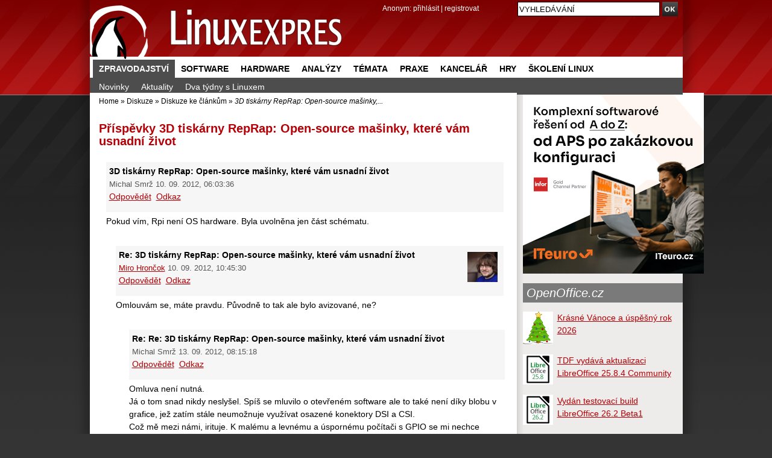

--- FILE ---
content_type: text/html; charset=UTF-8
request_url: https://www.linuxexpres.cz/forum/diskuze-ke-clankum/3d-tiskarny-reprap-open-source?id=18674
body_size: 9062
content:
<!DOCTYPE html>
<html itemscope itemtype="http://schema.org/Article" lang="cs"
xmlns:og="//opengraphprotocol.org/schema/">
<script src='https://www.google.com/recaptcha/api.js' async defer></script>
<head>
<script type="text/javascript">


  (function(i,s,o,g,r,a,m){i['GoogleAnalyticsObject']=r;i[r]=i[r]||function(){
  (i[r].q=i[r].q||[]).push(arguments)},i[r].l=1*new Date();a=s.createElement(o),
  m=s.getElementsByTagName(o)[0];a.async=1;a.src=g;m.parentNode.insertBefore(a,m)
  })(window,document,'script','//www.google-analytics.com/analytics.js','ga');

  ga('create', 'UA-152437-48', 'linuxexpres.cz',{siteSpeedSampleRate: 10});
   
               

 
  </script>
<!-- od 2.6.2023 -->
<!-- Google tag (gtag.js) -->
<script async src="https://www.googletagmanager.com/gtag/js?id=G-ZET1RG7G3H"></script>
<script>
window.dataLayer = window.dataLayer || [];
function gtag(){dataLayer.push(arguments);}
gtag('js', new Date());
gtag('config', 'G-ZET1RG7G3H');
</script>  
<meta charset="utf-8" />  
<meta http-equiv="content-type" content="text/html; charset=UTF-8" />
<meta name="robots" content="index,follow" />
<meta name="keywords" content="linux, časopis, magazín" />
<meta name="description" content="Opravdový linuxový magazín. Naleznete zde recenze, návody a informace o software a hardware." />
<meta name="rating" content="general" />
<meta name="author" content="CCB, spol. s r.o." /> 
<meta name="generator" content="Marwel" />
<meta name="alexaVerifyID" content="gQYss0M3qZ-_t097Op16dL_fXiQ" />
<title>Linux E X P R E S</title>
<link href="https://www.linuxexpres.cz/favicon.ico" rel="SHORTCUT ICON" />
<!--link rel="stylesheet" href="https://www.linuxexpres.cz/themes/le/css/main.css?2014131450"     type="text/css" media="screen, projection" /-->
<link rel="stylesheet" href="https://www.linuxexpres.cz/themes/le/css/main.css?2021060814"     type="text/css" media="screen, projection" />
<link rel="stylesheet" href="https://www.linuxexpres.cz/themes/le/css/inline.css?0206101144"     type="text/css" media="screen, projection" />
<link rel="stylesheet" href="https://www.linuxexpres.cz/themes/le/css/print.css"    type="text/css" media="print" />
<link rel="stylesheet" href="https://www.linuxexpres.cz/themes/le/css/handheld.css" type="text/css" media="handheld" />
<link rel="stylesheet" href="https://www.linuxexpres.cz/themes/le/js/syntaxhighlighter/styles/shCoreDefault.css" type="text/css" />
<link rel="stylesheet" href="https://www.linuxexpres.cz/themes/le/js/syntaxhighlighter/styles/shThemeDefault.css" type="text/css" />
<link rel="stylesheet" href="https://www.linuxexpres.cz/themes/le/js/calendar/calendar-blue.css" type="text/css" />
<link rel="alternate" title="RSS - články" href="https://www.linuxexpres.cz/rss/clanky" type="application/rss+xml" />
<link rel="alternate" title="RSS - novinky" href="https://www.linuxexpres.cz/rss/novinky" type="application/rss+xml" />
<link rel="alternate" title="RSS - blog"   href="https://www.linuxexpres.cz/rss/blog" type="application/rss+xml" />
<link rel="alternate" title="RSS - komentáře" href="https://www.linuxexpres.cz/rss/diskuze" type="application/rss+xml" />
<script type="text/javascript" src="https://www.linuxexpres.cz/themes/le/js/scriptaculous/lib/prototype.js"></script>
<script type="text/javascript" src="https://www.linuxexpres.cz/themes/le/js/scriptaculous/scriptaculous.js"></script>
<script type="text/javascript" src="https://www.linuxexpres.cz/themes/le/js/qcm/qcm.js"></script>
<script type="text/javascript" src="https://www.linuxexpres.cz/themes/le/js/global.js?0407111356"></script>
<script type="text/javascript" src="https://www.linuxexpres.cz/themes/le/js/flashcontrol/swfobject.js"></script>
<script type="text/javascript" src="https://www.linuxexpres.cz/themes/le/js/syntaxhighlighter/scripts/shCore.js"></script>
<script type="text/javascript" src="https://www.linuxexpres.cz/themes/le/js/syntaxhighlighter/scripts/shBrushBash.js"></script>
<script type="text/javascript" src="https://www.linuxexpres.cz/themes/le/js/syntaxhighlighter/scripts/shBrushAS3.js"></script>
<script type="text/javascript" src="https://www.linuxexpres.cz/themes/le/js/syntaxhighlighter/scripts/shBrushPhp.js"></script>
<script type="text/javascript" src="https://www.linuxexpres.cz/themes/le/js/syntaxhighlighter/scripts/shBrushSql.js"></script>
<script type="text/javascript" src="https://www.linuxexpres.cz/themes/le/js/syntaxhighlighter/scripts/shBrushXml.js"></script>
<script type="text/javascript" src="https://www.linuxexpres.cz/themes/le/js/calendar/calendar.js"></script>
<script type="text/javascript" src="https://www.linuxexpres.cz/themes/le/js/calendar/calendar-setup.js"></script>
<script type="text/javascript" src="https://www.linuxexpres.cz/themes/le/js/calendar/lang/calendar-cs.js"></script>
<script type="text/javascript" src="https://apis.google.com/js/plusone.js"></script>
<script type="text/javascript">
    <!--
    //--></script><script type="text/javascript"><!--
    //-->
    Cookie.init({name: 'jscoockies'}, {});
    var ads = [];
    </script>
<link rel="stylesheet" type="text/css" media="screen" href="https://www.linuxexpres.cz/modules/forum/css/forum.css" />
<meta itemprop="name" content="" />
<meta itemprop="description" content="" />
<meta itemprop="image" content="">
<script type="text/javascript">
      document.observe("dom:loaded", function () {
        $$(".banner-info").each(function (banner) {
          banner.observe("click", function () {
            //window.location.href = atob(this.readAttribute("data-info"));
            window.open(atob(this.readAttribute("data-info")));
          });
        });
      });
    </script>
</head>
<body id="www-linuxexpres-cz">
<div class="leaderbord">
</div>     <div class="mainbody">
<div id="all">
<div id="wrapper">
<header>
<a href="#content" class="hidden-nav" title="" accesskey="s">přejít na obsah</a>
<a href="#menu" class="hidden-nav1" title="Přejít na navigaci" >přejít na navigaci</a>
<h1 id="logo"><a href="https://www.linuxexpres.cz"><span>Linux E X P R E S</span></a></h1>
<div id="row-site-navigation">
<nav>
<ul class="level1">
<li class=" first menu-active submenu">
<a href="https://www.linuxexpres.cz/zpravodajstvi" title="Zpravodajství" class="zpravodajstvi">Zpravodajství</a>
<ul class="level2">
<li class=" o ">
<a href="https://www.linuxexpres.cz/novinky-1" title="Novinky" class="novinky-1">Novinky</a>
</li>
<li class=" e ">
<a href="https://www.linuxexpres.cz/aktuality" title="Aktuality" class="aktuality">Aktuality</a>
</li>
<li class=" o ">
<a href="https://www.linuxexpres.cz/dva-tydny-s-linuxem" title="Dva týdny s Linuxem" class="dva-tydny-s-linuxem">Dva týdny s Linuxem</a>
</li>
</ul>
</li>
<li class=" e ">
<a href="https://www.linuxexpres.cz/software" title="Software" class="software">Software</a>
</li>
<li class=" o ">
<a href="https://www.linuxexpres.cz/hardware" title="Hardware" class="hardware">Hardware</a>
</li>
<li class=" e ">
<a href="https://www.linuxexpres.cz/analyza" title="Analýzy" class="analyza">Analýzy</a>
</li>
<li class=" o ">
<a href="https://www.linuxexpres.cz/temata" title="Témata" class="temata">Témata</a>
</li>
<li class=" e ">
<a href="https://www.linuxexpres.cz/praxe" title="Praxe" class="praxe">Praxe</a>
</li>
<li class=" o ">
<a href="https://www.linuxexpres.cz/kancelar" title="Kancelář" class="kancelar">Kancelář</a>
</li>
<li class=" e ">
<a href="https://www.linuxexpres.cz/hry" title="Hry" class="hry">Hry</a>
</li>
<li class=" o ">
<a href="https://www.linuxexpres.cz" title="Školení Linux" class="obchod-liberix-cz">Školení Linux</a>
</li>
</ul>
</nav>
</div>
<div id="reklama-top">
</div>
<div id="user-block">
<div>
<span>
Anonym:
</span>
<a href="https://www.linuxexpres.cz/user.php">přihlásit</a> | <a href="https://www.linuxexpres.cz/register.php">registrovat</a>
</div>
</div>
</header>
<div class="wrappercon">
<div id="main">
<div class="middle">
<div class="column-in" id="content">
<div id="main-content-center">
<div class="breadcrumb">
<a href="https://www.linuxexpres.cz" title="Zobrazit titulní stránku">Home</a>
&raquo;
<a href="https://www.linuxexpres.cz/forum" title="Zpět na článek: Diskuze">Diskuze</a>
&raquo;
<a href="https://www.linuxexpres.cz/forum/diskuze-ke-clankum" title="Zpět na článek: Diskuze ke článkům">Diskuze ke článkům</a>
&raquo;
<span title="Aktuální článek:"><em>3D tiskárny RepRap: Open-source mašinky,...</em></span>
</div>
<article>
<!--Sklik-kontext-start -->
<!-- google_ad_section_start -->
<h3 class="noprint">Příspěvky
<a href="https://www.linuxexpres.cz/hardware/3d-tisk">3D tiskárny RepRap: Open-source mašinky, které vám usnadní život</a>
</h3>
<div id="disc" class="discuss-tree">
<div class="post" id="post18656">
<div class="post-head">
<span class="discuss-subject">3D tiskárny RepRap: Open-source mašinky, které vám usnadní život</span>
<span class="discuss-clear"><br /></span>
<span class="discuss-user">Michal Smrž</span>
<span class="discuss-date">10. 09. 2012, 06:03:36</span><br />
<span class="discuss-reply">
<a href="https://www.linuxexpres.cz/forum/diskuze-ke-clankum/3d-tiskarny-reprap-open-source?id=18656#form">Odpovědět</a>
&nbsp;<a href="https://www.linuxexpres.cz/#post18656">Odkaz</a>&nbsp;
</span>
</div>
<span class="discuss-body">Pokud vím, Rpi není OS hardware. Byla uvolněna jen část schématu.</span>
</div>
<div class="discuss-subtree">
<div class="post" id="post18661">
<div class="post-head">
<a href="https://www.linuxexpres.cz/userinfo.php?uid=1791">    <img title="reakci napsal Miroslav Hrončok" src="/uploads/cavt4ebd3a152eb23.png" alt="Miroslav Hrončok" />
</a>  
<span class="discuss-subject">Re: 3D tiskárny RepRap: Open-source mašinky, které vám usnadní život</span>
<span class="discuss-clear"><br /></span>
<span class="discuss-user"><a href="https://www.linuxexpres.cz/userinfo.php?uid=1791">Miro Hrončok</a></span>
<span class="discuss-date">10. 09. 2012, 10:45:30</span><br />
<span class="discuss-reply">
<a href="https://www.linuxexpres.cz/forum/diskuze-ke-clankum/3d-tiskarny-reprap-open-source?id=18661#form">Odpovědět</a>
&nbsp;<a href="https://www.linuxexpres.cz/#post18661">Odkaz</a>&nbsp;
</span>
</div>
<span class="discuss-body">Omlouvám se, máte pravdu. Původně to tak ale bylo avizované, ne?</span>
</div>
<div class="discuss-subtree">
<div class="post" id="post18701">
<div class="post-head">
<span class="discuss-subject">Re: Re: 3D tiskárny RepRap: Open-source mašinky, které vám usnadní život</span>
<span class="discuss-clear"><br /></span>
<span class="discuss-user">Michal Smrž</span>
<span class="discuss-date">13. 09. 2012, 08:15:18</span><br />
<span class="discuss-reply">
<a href="https://www.linuxexpres.cz/forum/diskuze-ke-clankum/3d-tiskarny-reprap-open-source?id=18701#form">Odpovědět</a>
&nbsp;<a href="https://www.linuxexpres.cz/#post18701">Odkaz</a>&nbsp;
</span>
</div>
<span class="discuss-body">Omluva není nutná.<br />
Já o tom snad nikdy neslyšel. Spíš se mluvilo o otevřeném software ale to také není díky blobu v grafice, jež zatím stále neumožnuje využívat osazené konektory DSI a CSI.<br />
Což mě  mezi námi, irituje. K malému a levnému a úspornému počítači s GPIO se mi nechce kupovat velký a drahý a žravý monitor.</span>
</div>
</div>
</div>
<div class="post" id="post18660">
<div class="post-head">
<span class="discuss-subject">kvalita vyrobenych soucastek</span>
<span class="discuss-clear"><br /></span>
<span class="discuss-user">qk</span>
<span class="discuss-date">10. 09. 2012, 10:40:28</span><br />
<span class="discuss-reply">
<a href="https://www.linuxexpres.cz/forum/diskuze-ke-clankum/3d-tiskarny-reprap-open-source?id=18660#form">Odpovědět</a>
&nbsp;<a href="https://www.linuxexpres.cz/#post18660">Odkaz</a>&nbsp;
</span>
</div>
<span class="discuss-body">Mne by zajimalo, kolik toho takovyhle soucastky vydrzi - obcas by se hodilo vyrobit si nejakej ulomenej dilek, jen aby pak neco vydrzel</span>
</div>
<div class="discuss-subtree">
<div class="post" id="post18662">
<div class="post-head">
<a href="https://www.linuxexpres.cz/userinfo.php?uid=1791">    <img title="reakci napsal Miroslav Hrončok" src="/uploads/cavt4ebd3a152eb23.png" alt="Miroslav Hrončok" />
</a>  
<span class="discuss-subject">Re: kvalita vyrobenych soucastek</span>
<span class="discuss-clear"><br /></span>
<span class="discuss-user"><a href="https://www.linuxexpres.cz/userinfo.php?uid=1791">Miro Hrončok</a></span>
<span class="discuss-date">10. 09. 2012, 12:30:48</span><br />
<span class="discuss-reply">
<a href="https://www.linuxexpres.cz/forum/diskuze-ke-clankum/3d-tiskarny-reprap-open-source?id=18662#form">Odpovědět</a>
&nbsp;<a href="https://www.linuxexpres.cz/#post18662">Odkaz</a>&nbsp;
</span>
</div>
<span class="discuss-body">Záleží na nastavené kvalitě/rychlosti tisku. Navíc vždy se dá díl vytisknout plný, aby vydržel všechno.Jsou předměty, které rozmáčknete jednou rukou, jsou předměty, na kterých můžete skákat.</span>
</div>
</div>
<div class="post" id="post18672">
<div class="post-head">
<a href="https://www.linuxexpres.cz/userinfo.php?uid=2289">    <img title="reakci napsal Roman Bořánek" src="/uploads/blank.gif" alt="Roman Bořánek" />
</a>  
<span class="discuss-subject">3D tiskárny RepRap: Open-source mašinky, které vám usnadní život</span>
<span class="discuss-clear"><br /></span>
<span class="discuss-user"><a href="https://www.linuxexpres.cz/userinfo.php?uid=2289">Roman Bořánek</a></span>
<span class="discuss-date">10. 09. 2012, 22:15:54</span><br />
<span class="discuss-reply">
<a href="https://www.linuxexpres.cz/forum/diskuze-ke-clankum/3d-tiskarny-reprap-open-source?id=18672#form">Odpovědět</a>
&nbsp;<a href="https://www.linuxexpres.cz/#post18672">Odkaz</a>&nbsp;
</span>
</div>
<span class="discuss-body">Na kolik zhruba vyjdou ty &quot;náplně&quot;? Nebo spíš jestli dokážeš vyčíslit, na kolik vyjde třeba ten jeden klín... :)</span>
</div>
<div class="discuss-subtree">
<div class="post" id="post18674">
<div class="post-head">
<a href="https://www.linuxexpres.cz/userinfo.php?uid=1791">    <img title="reakci napsal Miroslav Hrončok" src="/uploads/cavt4ebd3a152eb23.png" alt="Miroslav Hrončok" />
</a>  
<span class="discuss-subject">Re: 3D tiskárny RepRap: Open-source mašinky, které vám usnadní život</span>
<span class="discuss-clear"><br /></span>
<span class="discuss-user"><a href="https://www.linuxexpres.cz/userinfo.php?uid=1791">Miro Hrončok</a></span>
<span class="discuss-date">10. 09. 2012, 22:35:26</span><br />
<span class="discuss-reply">
<a href="https://www.linuxexpres.cz/forum/diskuze-ke-clankum/3d-tiskarny-reprap-open-source?id=18674#form">Odpovědět</a>
&nbsp;<a href="https://www.linuxexpres.cz/#post18674">Odkaz</a>&nbsp;
</span>
</div>
<span class="discuss-body">Klín přesně neřeknu, ale tyhle dvě krabičky jsme dnes &quot;prodali&quot; za náklady 60 Kč, což bylo mírně nadhodnocené (zaokrouhlené).<br />
<br />
https://twitter.com/3DprintFIT/status/245252296785661952/photo/1</span>
</div>
</div>
<div class="post" id="post18673">
<div class="post-head">
<span class="discuss-subject">3D tiskárny RepRap: Open-source mašinky, které vám usnadní život</span>
<span class="discuss-clear"><br /></span>
<span class="discuss-user">Honza</span>
<span class="discuss-date">10. 09. 2012, 22:20:50</span><br />
<span class="discuss-reply">
<a href="https://www.linuxexpres.cz/forum/diskuze-ke-clankum/3d-tiskarny-reprap-open-source?id=18673#form">Odpovědět</a>
&nbsp;<a href="https://www.linuxexpres.cz/#post18673">Odkaz</a>&nbsp;
</span>
</div>
<span class="discuss-body">Zajímaly by mě detaily ohledně ovládací elektroniky a software. Na stránkách projektu jsem našel iformace o hardware, na Githubu potom zřejmě zdrojáky modelů, ale kde je popis elektroniky a software?<br />
Díky za tip.</span>
</div>
<div class="discuss-subtree">
<div class="post" id="post18675">
<div class="post-head">
<a href="https://www.linuxexpres.cz/userinfo.php?uid=1791">    <img title="reakci napsal Miroslav Hrončok" src="/uploads/cavt4ebd3a152eb23.png" alt="Miroslav Hrončok" />
</a>  
<span class="discuss-subject">Re: 3D tiskárny RepRap: Open-source mašinky, které vám usnadní život</span>
<span class="discuss-clear"><br /></span>
<span class="discuss-user"><a href="https://www.linuxexpres.cz/userinfo.php?uid=1791">Miro Hrončok</a></span>
<span class="discuss-date">10. 09. 2012, 22:56:06</span><br />
<span class="discuss-reply">
<a href="https://www.linuxexpres.cz/forum/diskuze-ke-clankum/3d-tiskarny-reprap-open-source?id=18675#form">Odpovědět</a>
&nbsp;<a href="https://www.linuxexpres.cz/#post18675">Odkaz</a>&nbsp;
</span>
</div>
<span class="discuss-body">Kolega z labu Marek vzkazuje:<br />
<br />
Co se týče HW a firmware do něj, tak asi referenční bude http://reprap.org/wiki/Sanguinololu<br />
Případně jiná deska, která umí ovládat reprap. Na reprap wiki je na to kategorie http://reprap.org/wiki/Category:Electronics<br />
<br />
Dále pak řídící SW je asi nejlepší používat Printrun. Jeho (a dalších podpůrných programů) je pěkně popsána na webu 3d laboratoře FIT https://3dprint.fit.cvut.cz/2012/06/instalace-ovladaciho-a-pomocneho-softwaru-k-3d-tiskarne-v-linuxu</span>
</div>
<div class="post" id="post18678">
<div class="post-head">
<span class="discuss-subject">Re: 3D tiskárny RepRap: Open-source mašinky, které vám usnadní život</span>
<span class="discuss-clear"><br /></span>
<span class="discuss-user">Josef Průša</span>
<span class="discuss-date">12. 09. 2012, 04:50:34</span><br />
<span class="discuss-reply">
<a href="https://www.linuxexpres.cz/forum/diskuze-ke-clankum/3d-tiskarny-reprap-open-source?id=18678#form">Odpovědět</a>
&nbsp;<a href="https://www.linuxexpres.cz/#post18678">Odkaz</a>&nbsp;
</span>
</div>
<span class="discuss-body">Tiskarna https://github.com/prusajr/PrusaMendel<br />
Elektronika RAMPS nebo Sanguinololu<br />
FW Sprinter https://github.com/kliment/Sprinter<br />
Host SW https://github.com/kliment/Printrun<br />
SW na zpracování modelů pro tisk http://slic3r.org<br />
<br />
Nejlepsi info na #reprap IRC @freenode</span>
</div>
</div>
<div class="post" id="post18688">
<div class="post-head">
<span class="discuss-subject">3D tiskárny RepRap: Open-source mašinky, které vám usnadní život</span>
<span class="discuss-clear"><br /></span>
<span class="discuss-user">Virteal</span>
<span class="discuss-date">12. 09. 2012, 15:16:22</span><br />
<span class="discuss-reply">
<a href="https://www.linuxexpres.cz/forum/diskuze-ke-clankum/3d-tiskarny-reprap-open-source?id=18688#form">Odpovědět</a>
&nbsp;<a href="https://www.linuxexpres.cz/#post18688">Odkaz</a>&nbsp;
</span>
</div>
<span class="discuss-body">A modeláři mašinek/letadel/lodiček nebudou mít co žrát. :D</span>
</div>
<div class="discuss-subtree">
<div class="post" id="post18693">
<div class="post-head">
<span class="discuss-subject">Re: 3D tiskárny RepRap: Open-source mašinky, které vám usnadní život</span>
<span class="discuss-clear"><br /></span>
<span class="discuss-user">M1re4</span>
<span class="discuss-date">12. 09. 2012, 21:35:09</span><br />
<span class="discuss-reply">
<a href="https://www.linuxexpres.cz/forum/diskuze-ke-clankum/3d-tiskarny-reprap-open-source?id=18693#form">Odpovědět</a>
&nbsp;<a href="https://www.linuxexpres.cz/#post18693">Odkaz</a>&nbsp;
</span>
</div>
<span class="discuss-body">a on někdo takový dnes ještě existuje, krom pamětníků? Dneska si dĚcka hrají jen na PC a až bude VR, tak se asi veškeré lidstvo přesune tam :-(</span>
</div>
</div>
<div class="post" id="post18740">
<div class="post-head">
<span class="discuss-subject">amarouny</span>
<span class="discuss-clear"><br /></span>
<span class="discuss-user">daky</span>
<span class="discuss-date">19. 09. 2012, 23:23:31</span><br />
<span class="discuss-reply">
<a href="https://www.linuxexpres.cz/forum/diskuze-ke-clankum/3d-tiskarny-reprap-open-source?id=18740#form">Odpovědět</a>
&nbsp;<a href="https://www.linuxexpres.cz/#post18740">Odkaz</a>&nbsp;
</span>
</div>
<span class="discuss-body">amarouny brzy ve vašem jídelníčku.. v náplních budou základní suroviny a 3D tiskárna vám vytiskne během chvilky koláč nebo dobře propečený biftek :-) hezká myšlenka.. ;-)</span>
</div>
<div class="post" id="post19149">
<div class="post-head">
<span class="discuss-subject">3D tiskárny RepRap: Open-source mašinky, které vám usnadní život</span>
<span class="discuss-clear"><br /></span>
<span class="discuss-user">Jo.Ko.</span>
<span class="discuss-date"> 8. 11. 2012, 13:37:59</span><br />
<span class="discuss-reply">
<a href="https://www.linuxexpres.cz/forum/diskuze-ke-clankum/3d-tiskarny-reprap-open-source?id=19149#form">Odpovědět</a>
&nbsp;<a href="https://www.linuxexpres.cz/#post19149">Odkaz</a>&nbsp;
</span>
</div>
<span class="discuss-body">Zdravim je mozne si niekde vytlacene suciastky na stavbu objednat? A este by ma zaujimalo kde sa da kupit ta tlacova hlava. Dik.</span>
</div>
<div class="discuss-subtree">
<div class="post" id="post19150">
<div class="post-head">
<a href="https://www.linuxexpres.cz/userinfo.php?uid=1791">    <img title="reakci napsal Miroslav Hrončok" src="/uploads/cavt4ebd3a152eb23.png" alt="Miroslav Hrončok" />
</a>  
<span class="discuss-subject">Re: 3D tiskárny RepRap: Open-source mašinky, které vám usnadní život</span>
<span class="discuss-clear"><br /></span>
<span class="discuss-user"><a href="https://www.linuxexpres.cz/userinfo.php?uid=1791">Miro Hrončok</a></span>
<span class="discuss-date"> 8. 11. 2012, 15:13:56</span><br />
<span class="discuss-reply">
<a href="https://www.linuxexpres.cz/forum/diskuze-ke-clankum/3d-tiskarny-reprap-open-source?id=19150#form">Odpovědět</a>
&nbsp;<a href="https://www.linuxexpres.cz/#post19150">Odkaz</a>&nbsp;
</span>
</div>
<span class="discuss-body">Tisková hlava se dá koupit třeba tady: http://www.reprapsource.com/</span>
</div>
</div>
<div class="post" id="post26021">
<div class="post-head">
<span class="discuss-subject">3D tiskárny RepRap: Open-source mašinky, které vám usnadní život</span>
<span class="discuss-clear"><br /></span>
<span class="discuss-user">Otakar Hobza</span>
<span class="discuss-date"> 9. 02. 2016, 21:14:41</span><br />
<span class="discuss-reply">
<a href="https://www.linuxexpres.cz/forum/diskuze-ke-clankum/3d-tiskarny-reprap-open-source?id=26021#form">Odpovědět</a>
&nbsp;<a href="https://www.linuxexpres.cz/#post26021">Odkaz</a>&nbsp;
</span>
</div>
<span class="discuss-body">http://www.gamee.cz/blogosfera/22291-3d-tisk-piratske-kopie-a-pravni-aspekty</span>
</div>
<div class="post" id="post28130">
<div class="post-head">
<span class="discuss-subject">3D tiskárny RepRap: Open-source mašinky, které vám usnadní život</span>
<span class="discuss-clear"><br /></span>
<span class="discuss-user">Arsen</span>
<span class="discuss-date">16. 11. 2017, 17:36:45</span><br />
<span class="discuss-reply">
<a href="https://www.linuxexpres.cz/forum/diskuze-ke-clankum/3d-tiskarny-reprap-open-source?id=28130#form">Odpovědět</a>
&nbsp;<a href="https://www.linuxexpres.cz/#post28130">Odkaz</a>&nbsp;
</span>
</div>
<span class="discuss-body">Super článek a věřím, že už nejednomu člověku hodně pomohl. Sám s 3D tiskem začínám a mám radost z každého úspěšného výtisku. Bohužel jich je stále i dost neúspěšných, tak to jde dost do peněz. Pokud by někdo věděl o eshopu s kvalitním materiálem za super cenu, tak dejte vědět. Momentálně využívám https://www.3dfil.cz/, tak případně navrhněte jiný eshop.</span>
</div>
<div class="post" id="post29518">
<div class="post-head">
<span class="discuss-subject">3D tiskárny RepRap: Open-source mašinky, které vám usnadní život</span>
<span class="discuss-clear"><br /></span>
<span class="discuss-user">BeatriceVill</span>
<span class="discuss-date">11. 11. 2022, 17:08:58</span><br />
<span class="discuss-reply">
<a href="https://www.linuxexpres.cz/forum/diskuze-ke-clankum/3d-tiskarny-reprap-open-source?id=29518#form">Odpovědět</a>
&nbsp;<a href="https://www.linuxexpres.cz/#post29518">Odkaz</a>&nbsp;
</span>
</div>
<span class="discuss-body">Bez online her by můj život nebyl možný. Je to taková univerzální forma zábavy, která je vhodná pro muže všech věkových kategorií. Například hraní online kasina na této webové stránce https://mostbet-casino.cz/hraci-automaty-mostbet/  bude přínosné i pro dospělé. Nebudete se nudit, protože je tu tolik automatů a skvělých bonusů pro hráče. Musíte se alespoň nějakým způsobem bavit.</span>
</div>
</div>
<!-- google_ad_section_end -->
<!--Sklik-kontext-stop -->
</article>
</div>
</div>
</div>
<div class="right">
<div class="column-in">
<div id="b-194" class="rb">
<div>
<div align="center"><!-- id=6525 --><div class="banner-info" data-info="[base64]"><img src='https://i.ccb.cz/img/f97b6066d3fb53ffeb54999efe3e02e9.jpg' alt='Informační řešení výrobních firem (ITeuro)' border='0' /></div></div>
</div>
</div>
<div id="blogs">
<div id="b-220" class="rb">
<div>
<h2 class="sol"><a style="color: #FFFFFF;" href="http://www.OpenOffice.cz">OpenOffice.cz</a></h2>
<div class="rssbox oosidebar"><div class="rssbox-item">
<div class="rssbox-thumb">
<a href="https://www.openoffice.cz/novinky/krasne-vanoce-a-uspesny-rok-2026?source=rss"><img class="rssbox-image" src="https://www.openoffice.cz/uploads/evergreen/stromecek_b.png"/></a>
</div>
<a href="https://www.openoffice.cz/novinky/krasne-vanoce-a-uspesny-rok-2026?source=rss">Krásné Vánoce a úspěšný rok 2026</a>
<div class="cleaner"></div>
</div><div class="rssbox-item">
<div class="rssbox-thumb">
<a href="https://www.openoffice.cz/novinky/tdf-vydava-aktualizaci-libreoffice-25-8-4-community?source=rss"><img class="rssbox-image" src="https://www.openoffice.cz/uploads/gallery/small/6098.jpg"/></a>
</div>
<a href="https://www.openoffice.cz/novinky/tdf-vydava-aktualizaci-libreoffice-25-8-4-community?source=rss">TDF vydává aktualizaci LibreOffice 25.8.4 Community</a>
<div class="cleaner"></div>
</div><div class="rssbox-item">
<div class="rssbox-thumb">
<a href="https://www.openoffice.cz/novinky/vydan-testovaci-build-libreoffice-26-2-beta1?source=rss"><img class="rssbox-image" src="https://www.openoffice.cz/uploads/gallery/small/6108.jpg"/></a>
</div>
<a href="https://www.openoffice.cz/novinky/vydan-testovaci-build-libreoffice-26-2-beta1?source=rss">Vydán testovací build LibreOffice 26.2 Beta1</a>
<div class="cleaner"></div>
</div><div class="rssbox-item">
<div class="rssbox-thumb">
<a href="https://www.openoffice.cz/novinky/vydan-testovaci-build-libreoffice-26-2-alpha1?source=rss"><img class="rssbox-image" src="https://www.openoffice.cz/uploads/gallery/small/6108.jpg"/></a>
</div>
<a href="https://www.openoffice.cz/novinky/vydan-testovaci-build-libreoffice-26-2-alpha1?source=rss">Vydán testovací build LibreOffice 26.2 Alpha1</a>
<div class="cleaner"></div>
</div></div><div class="cleaner"></div>
</div>
</div>
<div id="b-223" class="rb">
<div>
<br />
Tip: 
<ul>
<li><a target="_blank" href="https://www.grafika-tisk-brno.cz/webove-studio">Tvorba webových stránek Brno</a></li>
<li><a target="_blank" href="https://www.wordpress-themes.market/templates/best-themes-collection/">Best WordPress themes</a></li>
<li><a target="_blank" href="https://www.piw.cz/">www.piw.cz</a> </li>
</ul>
</div>
</div>
</div>
<div id="b-106" class="rb">
<div>
<ul>
<li><small><a href="https://www.linuxexpres.cz/diskuse/diskuze-ke-clankum/verejna-sprava-02-2021#29666">Veřejná správa 02/2021: standardy pro mobilitu, osobní identifikace v Portugalsku, digitalizace v Česku</a></small></li>
<li><small><a href="https://www.linuxexpres.cz/diskuse/diskuze-ke-clankum/vyjde-ceska-kniha-o#29664">Vyjde česká kniha o LibreOffice, Ubuntu nebude vyhledávat na Amazonu</a></small></li>
<li><small><a href="https://www.linuxexpres.cz/diskuse/diskuze-ke-clankum/neobvyklost-licence-kuba#29658">Neobvyklost licence (Kuba)</a></small></li>
<li><small><a href="https://www.linuxexpres.cz/diskuse/diskuze-ke-clankum/prekladejte-s-aplikaci-omegat#29656">Překládejte s aplikací OmegaT</a></small></li>
<li><small><a href="https://www.linuxexpres.cz/diskuse/diskuze-ke-clankum/open-source-webove-aplikace#29647">Open-source webové aplikace pro mnoho účelů</a></small></li>
<li><small><a href="https://www.linuxexpres.cz/diskuse/diskuze-ke-clankum/phpbb-3-1-pozde-ale-prece#29634">phpBB 3.1: pozdě, ale přece!</a></small></li>
<li><small><a href="https://www.linuxexpres.cz/diskuse/diskuze-ke-clankum/jak-ve-virtualboxu-spustit-iso#29618">Jak ve VirtualBoxu spustit ISO?</a></small></li>
<li><small><a href="https://www.linuxexpres.cz/diskuse/diskuze-ke-clankum/dozral-cas-pro-raspberry-pi#29617">Dozrál čas pro Raspberry Pi NAS</a></small></li>
<li><small><a href="https://www.linuxexpres.cz/diskuse/diskuze-ke-clankum/plasma-6-4-vylepsuje#29616">Plasma 6.4 vylepšuje flexibilitu rozložení oken</a></small></li>
<li><small><a href="https://www.linuxexpres.cz/diskuse/diskuze-ke-clankum/vic-pc-v-lan-s-1-verej-ip#29615">Vic PC v LAN s 1 verej. IP</a></small></li>
<li><small><a href="https://www.linuxexpres.cz/diskuse/diskuze-ke-clankum/openmandriva-6-0-ma-serverovu#29589">OpenMandriva 6.0 má serverovú edíciu</a></small></li>
<li><small><a href="https://www.linuxexpres.cz/diskuse/diskuze-ke-clankum/pruvodce-linuxem-10-instalace#29588">Průvodce Linuxem 10 - Instalace softwaru</a></small></li>
<li><small><a href="https://www.linuxexpres.cz/diskuse/diskuze-ke-clankum/instalace-linuxu-pro#29586">Instalace linuxu pro začátečníky</a></small></li>
<li><small><a href="https://www.linuxexpres.cz/diskuse/diskuze-ke-clankum/zmeny-a-novinky-v-linuxe-mint#29583">Zmeny a novinky v Linuxe Mint 22.1</a></small></li>
<li><small><a href="https://www.linuxexpres.cz/diskuse/diskuze-ke-clankum/fedora-41-sa-pripravuje-na#29564">Fedora 41 sa pripravuje na vydanie</a></small></li>
<li><small><a href="https://www.linuxexpres.cz/diskuse/diskuze-ke-clankum/okular-univerzalni-prohlizec#29562">Okular: univerzální prohlížeč (nejen) pro KDE</a></small></li>
<li><small><a href="https://www.linuxexpres.cz/diskuse/diskuze-ke-clankum/nova-kniha-o-programovacimu#29561">Nová kniha o programovacímu jazyku Perl je volně ke stažení</a></small></li>
<li><small><a href="https://www.linuxexpres.cz/diskuse/diskuze-ke-clankum/endeavouros-obnovuje-podporu#29560">EndeavourOS obnovuje podporu pre ARM</a></small></li>
<li><small><a href="https://www.linuxexpres.cz/diskuse/diskuze-ke-clankum/audacity-odstraneni-hlasu-z#29559">Audacity - odstranění hlasu z hudby</a></small></li>
<li><small><a href="https://www.linuxexpres.cz/diskuse/diskuze-ke-clankum/mozilla-thunderbird-prace-s#29557">Mozilla Thunderbird: Práce s adresářem a kontakty</a></small></li>
</ul>
</div>
</div>
<div id="b-196" class="rb">
<div>
<!-- LE30_pravy_sloupec_clanek_dole_250x60 -->
</div>
</div>
</div>
</div>
<div class="cleaner"></div>
</div>
<div class="cleaner"></div>
</div>
<div class="cleaner"></div>
</div>
<div id="search">
<form action="https://www.linuxexpres.cz/search.php" id="searchform" >
<div>
<input type="hidden" name="action" value="results" />
<label><input value="VYHLEDÁVÁNÍ" name="query" id="search-input" accesskey="4"
onfocus="searchClear(this,  'VYHLEDÁVÁNÍ');"
onblur="searchRestore(this, 'VYHLEDÁVÁNÍ');" /></label>
<label><input type="image" src="https://www.linuxexpres.cz/themes/le/images/search_btn.png" id="go_button" alt="OK" /></label>
</div>
</form>      </div>
<div id="banner-right">
</div>
<footer>
<div class="footer-top">
<!-- LE11 -->
</div>
<div class="footer-bottom">
<div class="article-content">
<div class="span6 first">
<p><strong>LinuxEXPRES </strong>- opravdový linuxový magazín, ISSN 1801-3996<br />Copyright © 2024 CCB, spol. s r. o., všechna práva vyhrazena. <br /> Provozuje <a href="http://www.ccb.cz/kontakty.html" title="Vydavatelství CCB, spol. s r. o."><strong>CCB, spol. s r. o.</strong></a> <br /><a class="new-window" href="https://www.ccb.cz/zasady-ochrany-osobnich-udaju.html" onclick="return !bar(this.href);" title="[Odkaz do nového okna] ">Zásady zpracování a ochrany osobních údajů.</a> <strong></strong></p>
<p><a href="/kontakty">Kontakt</a> | <a href="/o-webu/reklama">Inzerce</a> | <a href="/o-webu">O webu</a> | <a href="/o-webu/rss">RSS</a> | <a href="/trends">Trends</a> | <a href="http://www.facebook.com/Linuxexpres">Facebook</a> | <a href="http://twitter.com/LinuxEXPRES">Twitter</a> | <a href="https://plus.google.com/115061994921030198037/posts">Google+</a> | <a href="http://m.linuxexpres.cz">Mobilní verze</a>﻿</p>
</div>
<div class="span6 sec">
<p>Partnerské weby CCB:<br /> <a href="http://www.systemonline.cz"><strong>SystemOnLine.cz</strong></a>: Informační systémy, ERP, CRM, řízení výroby, správa dokumentů, IT bezpečnost.<br /><a href="http://www.cad.cz"><strong>CAD.cz</strong></a>: Novinky a články ze světa CAD, CAM, PLM a GIS.<br /> <a href="http://www.ERPforum.cz"><strong>ERPforum.cz</strong></a>: specializovaný portál o ERP systémech.<br /> <a href="http://www.OpenOffice.cz"><strong>OpenOffice.cz</strong></a>: portál uživatelů OpenOffice a LibreOffice.</p>
</div>
<div class="cleaner">&amp;nbps;</div>
</div>
</div>
<div class="partners">
<span>Doporučujeme:</span>  <a href="http://www.openoffice.cz/">OpenOffice.cz</a> | <a  href="http://www.mandrivalinux.cz/">Mandriva Linux</a>
</div>        
</footer>
</div>
</div>
<!-- 21.3.2024: -->
<!-- Cookie Consent by https://www.TermsFeed.com -->
<!--<script type="text/javascript" src="//www.termsfeed.com/public/cookie-consent/4.0.0/cookie-consent.js" charset="UTF-8"></script>
<script type="text/javascript" charset="UTF-8">
document.addEventListener('DOMContentLoaded', function () {
cookieconsent.run({"notice_banner_type":"simple","consent_type":"implied","palette":"light","language":"cs","page_load_consent_levels":["strictly-necessary","functionality","tracking","targeting"],"notice_banner_reject_button_hide":false,"preferences_center_close_button_hide":false,"page_refresh_confirmation_buttons":false,"website_name":"www.linuxexpres.cz","website_privacy_policy_url":"https://www.ccb.cz/zasady-ochrany-osobnich-udaju.html"});
});
</script>
-->
<!-- Unnamed script -->
<script type="text/plain" cookie-consent="tracking" src="https://apis.google.com/js/plusone.js"></script>
<!-- end of Unnamed script-->
<noscript>Cookies management by <a href="https://www.termsfeed.com/cookie-consent/" rel="nofollow noopener">TermsFeed Cookie Consent</a></noscript>
<!-- End Cookie Consent by TermsFeed -->  
<script type="text/javascript">
 ga('require', 'displayfeatures');  
  ga('send', 'pageview');
</script>
</body>
</html>
<!-- qcmmon state ok -->